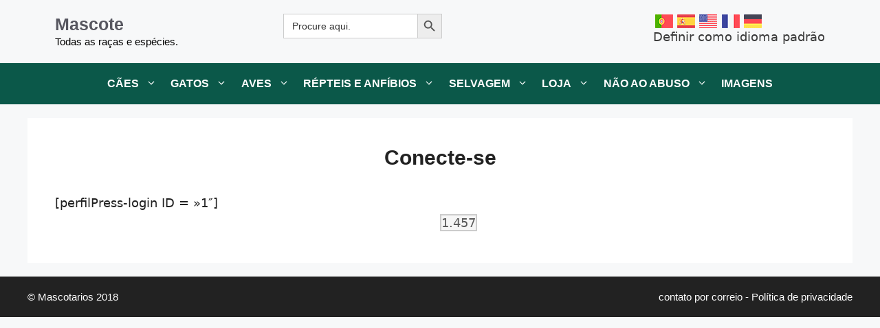

--- FILE ---
content_type: text/css; charset=UTF-8
request_url: https://www.mascotarios.org/wp-content/themes/generatepress_child/style.css
body_size: 3287
content:
/* CSS Document */
/*
 Theme Name:   GeneratePress Child
 Theme URI:    https://generatepress.com
 Description:  Default GeneratePress child theme
 Author:       Tom Usborne
 Author URI:   https://tomusborne.com
 Template:     generatepress
 Version:      0.1
*/
.separate-containers .inside-article > [class*="page-header-"], .one-container .inside-article > [class*="page-header-"]{display:none;}
.separate-containers .inside-article>[class*=page-header-], .one-container .inside-article>[class*=page-header-]{display:none;}
.separate-containers .page-header-image, .separate-containers .page-header-contained, .separate-containers .page-header-image-single, .separate-containers .page-header-content-single{display:none;}
h1.entry-title{text-align:center;}
.rallita{background:url(https://www.mascotarios.org/wp-content/uploads/2019/12/ejHsectionBg1.webp);background-repeat:repeat-x;padding:0px 0px;overflow:hidden;background-position-y:center;}
.boton{max-width:70%;background:#0b5849;color:#f9f9f9;font-size:16px;font-weight:400;padding:2px 10px;margin:7px;border:1px solid #ccc;border-bottom:1px solid #ccc;border-radius:4px 4px 0 0;text-align:center;margin-right:auto;margin-left:auto;overflow:hidden;}
@media (max-width:420px){.separate-containers .inside-article, .separate-containers .comments-area, .separate-containers .page-header, .separate-containers .paging-navigation, .one-container .site-content, .inside-page-header{padding:10px;}}
@media (max-width:420px){.boton{max-width:560px;}}
@media (max-width:420px){h2{font-size:25px;}}
h3{font-size:20px!important;}
.boton h2{text-align:center;margin-bottom:2px;}
.boton h3{text-align:center;margin-bottom:2px;}
.underlinemenu{font-weight:bold;width:95%;margin-right:auto;margin-left:auto;background-color:#e3e3e352;}
.underlinemenu ul{padding:5px 0 5px 0;margin:0;text-align:center;}
.underlinemenu ul li{display:inline;font-weight:700;}
.underlinemenu ul li a{margin-left:2px;margin-bottom:3px;padding:1px;text-align:center;border-radius:4px;border-color:#338225;border-width:2px;border-style:solid;text-decoration:none;display:inline-block;#display:inline;_display:inline;transform:scale(1);transform-origin:0 0;}
.underlinemenu ul li a:hover, .underlinemenu ul li a.active{background:#0b5849 !important;color:white !important;font-size:30px;border-bottom-color:#008040;}
div.lateral-largo{float:left;width:177px;margin-right:4px;height:840px;font-size:16px;margin-left:5px;line-height:1.3em;}
@media (min-width:361px) and (max-width:480px){div.lateral-largo{width:46%;height:800px;}}
@media (min-width:335px) and (max-width:360px){div.lateral-largo{width:46%;height:900px;}}
@media (min-width:300px) and (max-width:334px){div.lateral-largo{width:46%;height:950px;}}
div.lateral-mitad{float:left;width:46%;margin-right:5px;height:840px;font-size:16px;margin-left:5px;line-height:1.3em;}
@media (min-width:361px) and (max-width:480px){div.lateral-mitad{width:46%;height:800px;}}
@media (min-width:335px) and (max-width:360px){div.lateral-mitad{width:46%;height:900px;}}
@media (min-width:300px) and (max-width:334px){div.lateral-mitad{width:46%;height:950px;}}
header h3{text-align:center;}
}
div.lateral-largo p{margin-bottom:1em;}
div.lateral-largo h2{color:#666;background:#eeeeee85;font-size:16px;text-align:center;}
div.lateral-largo h2 a{font-size:18px;line-height:0.8em;text-align:center;}
div.lateral-mitad p{margin-bottom:1em;}
div.lateral-mitad h2{color:#666;background:#eeeeee85;font-size:16px;text-align:center;}
div.lateral-mitad h2 a{font-size:18px;line-height:0.8em;text-align:center;}
div.lateral{height:600px;}
.posts ul li{font-size:18px;color:maroon;padding:10px 0 0 0;}
.entry-content ul > li{margin:0 0 .5em 0em !important;}
.post ul > li{margin:0 0 .2em 0em !important;list-style:none;padding-left:2rem;background-image:url(images/arrow-forward.svg);background-position:1px 2px;background-size:1.2rem 1.7rem;background-repeat:no-repeat;}
.infobox ul > li{margin:0 0 .2em 0em !important;list-style:none;padding-left:2rem;background-image:url(images/arrow-forward.svg);background-position:1px 2px;background-size:1.2rem 1.7rem;background-repeat:no-repeat;}
.flecha ul > li{list-style:none;padding-left:2rem;background-image:url(images/arrow-forward.svg);background-position:1px 2px;background-size:1.2rem 1.7rem;background-repeat:no-repeat;}
div.gallery2{width:100%;overflow:hidden}
div.gallery2 a{position:relative;}
div.gallery2 a img{display:block;margin-left:auto;margin-right:auto;}
@media (min-width:768px){div.gallery2 a span{background-image:url(images/lupa-pc.png);width:24px;height:24px;float:right;margin-top:5px;}}
@media (max-width:420px){div.gallery2 a span{background-image:url(images/lupita.svg);background-repeat:no-repeat;display:block;margin-left:3px;margin-right:0;text-indent:15px;white-space:nowrap;overflow:hidden width:15px;height:11px;user-select:none;}}
#gallery2{width:100%;overflow:hidden}
#gallery2 a{position:relative;float:left}
#gallery2 a span{background-image:url(images/zoom.png);background-repeat:no-repeat;width:48px;height:48px;display:none;position:absolute;left:15px;top:15px}
@media (max-width:420px){.post-meta{line-height:18px;font-size:16px;background:#f6f6f6;padding:3px;border:2px solid #ccc;margin-top:5px;margin-left:auto;margin-right:auto;}}
@media (min-width:768px){.post-meta{border:2px solid #ccc;font-size:16px;font-weight:400;background:#f1f1f1;margin:0 0 15px;overflow:hidden;padding:5px;-webkit-border-radius:25px 0px 25px 0px;}}
.post-meta-key{color:maroon;font-weight:700;font-size:90%;}
.more-link{background:#ddd;border-radius:10px;color:#333;padding:4px;}
.embed-container{position:relative;padding-bottom:56.25%;height:0;overflow:hidden;}
.embed-container iframe{position:absolute;top:0;left:0;width:100%;height:100%;}
.razas{font-weight:700;width:110%;margin-top:5px;font-size:15px;}
#ave{background:url(https://www.mascotarios.org/wp-content/uploads/2019/12/loro.png) no-repeat scroll 0% 0% transparent;width:64px;height:64px;float:left;}
#icono{background:url(https://www.mascotarios.org/wp-content/themes/generatepress_child/images/perro.svg) no-repeat scroll 0% 0% transparent;width:32px;height:31px;opacity:0.5;float:left;padding:0 0 2px 10px;margin-top:10px}
.perro{margin-top:0;}
.perro:before{content:'';background:url('images/perro.svg');display:block;text-indent:-9999px;width:48px;height:48px;background-size:48px 48px;opacity:0.5;float:left;background-position-y:-5px;}
.gatito{margin-top:0;}
.gatito:before{content:'';background:url('images/cat-plain-icon-1.png');display:block;text-indent:-9999px;width:70px;height:70px;background-size:70px 70px;opacity:0.8;float:left;}
.tortuga{margin-top:0;}
.tortuga:before{content:'';background:url('images/turtle-svgrepo-com.svg');display:block;text-indent:-9999px;width:48px;height:48px;background-size:48px 48px;opacity:0.5;float:left;}
.camaleon{margin-top:0;}
.camaleon:before{content:'';background:url('images/chameleon-svgrepo-com.svg');display:block;text-indent:-9999px;width:48px;height:48px;background-size:48px 48px;opacity:0.5;float:left;}
.serpiente{margin-top:0;}
.serpiente:before{content:'';background:url('images/serpiente.svg');display:block;text-indent:-9999px;width:48px;height:48px;background-size:48px 48px;opacity:0.5;float:left;}
.rana{margin-top:0;}
.rana:before{content:'';background:url('images/rana.svg');display:block;text-indent:-9999px;width:48px;height:48px;background-size:48px 48px;opacity:0.5;float:left;}
.iguana{margin-top:0;}
.iguana:before{content:'';background:url('images/iguana.svg');display:block;text-indent:-9999px;width:48px;height:48px;background-size:48px 48px;opacity:0.5;float:left;}
#titulo{float:left;text-align:justify;}
.subtitulo:before{content:'';background:url('images/boton-de-reproduccion.svg');width:20px;height:20px;display:inline-flex;}
.subtitulo img{display:inline;}
.entry-meta{display:inline;}
.single .byline{display:inline;}
.size-auto, .size-full, .size-large, .size-medium, .size-thumbnail{display:block;margin:auto;}
.su-tabs-nav span{color:#4e1616!important;font-size:20px!important;}
div.tright{margin:0.5em 0 1.3em 1.4em;}
div.thumbinner{border:1px solid #c8ccd1;padding:3px;background-color:#f8f9fa;font-size:94%;overflow:hidden;}
div.thumb{margin-bottom:0.5em;width:auto;background-color:transparent;}
div.tright, div.floatright, table.floatright{clear:right;float:right;}
.widget_box{display:block;background:#fff;float:left;margin:0;}
.widget_box ul{list-style:none;margin:0;padding:0;line-height:10px;margin-bottom:7px;}
.widget_box ul li{list-style:none;margin:2px;padding:4px 2px 4px 0px;font-size:15px;border-bottom:none;line-height:12px;}
.widget_box ul li a{color:#d45959;margin:0;padding:0 0 0 4px;text-decoration:none;border-left:14px solid #6c6c6c;display:block;}
.widget_box ul li a:hover{color:#333;border-left:14px solid #59c346;}
.su-spoiler-title{font-size:20px!important;}
.su-spoiler{margin-bottom:0px!important;}
.youtube{display:flex;justify-content:center;}
.glsr-default.glsr-summary>div:last-of-type{display:none;}
@media (max-width:420px){.glsr-default .glsr-summary-stars .glsr-star{width:15px!important;height:15px!important;background-size:15px!important;}
}
@media (max-width:420px){h4, h5, h6{display:block!important;font-size:.8em!important;font-weight:bold!important;margin-bottom:5px!important;}}
h4{font-weight:bold;font-size:16px!important;}
div.lateral-videos{margin-right:1px;height:180px;display:inline-block;width:155px;text-align:center;vertical-align:middle;}
#videogallery{width:100%;transform:scale(1);transform-origin:0 0;text-align:center;margin-bottom:5px;}
@media only screen and (min-width:1200px){#videogallery{width:70%;transform:scale(1.5);transform-origin:0 0;text-align:left;margin-left:40px;margin-bottom:200px;}}
#videogallery span{display:block;}
#videogallery a{display:-moz-inline-stack;display:inline-block;transform:scale(1);transform-origin:0 0;*display:inline;position:relative;vertical-align:top;margin:0px;width:150px;font-size:11px;font-weight:normal;text-decoration:none;text-align:center;opacity:0.87;}
@media only screen and (min-width:1200px){#videogallery a{display:-moz-inline-stack;display:inline-block;transform:scale(1);transform-origin:0 0;*display:inline;position:relative;vertical-align:top;margin:0px;width:150px;font-size:11px;font-weight:normal;text-decoration:none;text-align:center;opacity:0.87;}}
#videogallery a.videolb{display:none}
#videogallery a img{display:block;border:none;margin:0;width:160px;height:120px;}
#videogallery a:hover{text-decoration:underline;opacity:1;}
#videogallery a{transform:scale(1);transform-origin:0 0;position:relative;vertical-align:top;margin:0px;width:160px;font-size:11px;font-weight:normal;text-decoration:none;text-align:center;opacity:0.87;}
.video blockquote{float:right;font-size:1em;background:none;width:190px;border-top:#4C739E 3px solid;border-bottom:#4C739E 3px solid;margin:1em;padding:1em;color:#5B0000;margin-left:15%;margin-right:15%;margin-bottom:10px;}
@media only screen and (min-width:1200px){.video blockquote{float:right;font-size:1em;background:none;width:190px;border-top:#4C739E 3px solid;border-bottom:#4C739E 3px solid;margin:1em;padding:1em;color:#5B0000;margin-left:15%;margin-right:15%;margin-bottom:200px;}}
@media only screen and (min-width:768px){blockquote{font-size:1.5rem;max-width:80%;line-height:1.5;position:relative;margin:50px;color:#3f3f5a;}}
@media (min-width:768px){blockquote:before{left:-5rem;top:-2rem;}}
@media (min-width:768px){blockquote:before, blockquote:after{position:absolute;color:#ddd;font-size:8rem;width:4rem;height:4rem;}}
blockquote:after{content:close-quote;right:-2rem;bottom:1rem;}
.su-tabs-nav, .su-tabs-nav span, .su-tabs-panes{text-align:center!important;font-size:100%!important;}
.su-tabs-pane{text-align:left!important;font-size:100%!important;}@media (min-width:768px){.su-tabs-pane{padding-left:5px!important;padding-right:5px!important;}}
@media (min-width:768px){#caja1{padding-right:10px;float:left;font-size:20px;}}
@media (min-width:768px){#caja2{padding-right:10px;float:left;font-size:20px;}}
@media (min-width:768px){#caja3{padding-right:10px;float:left;font-size:20px;}}
@media (min-width:768px){#caja4{padding-right:10px;float:left;font-size:20px;}}
@media (min-width:768px){#caja5{padding-left:10px;float:right;font-size:20px;}}
@media (min-width:768px){#contenedor{display:inline;justify-content:center;align-items:center;margin-left:auto;margin-right:auto;}}
.fa, .fas{font-weight:900;float:left;font-size:40px;opacity:.5;}
.menu-toggle:before, .search-item a:before, .dropdown-menu-toggle:before, .cat-links:before, .tags-links:before, .comments-link:before, .nav-previous .prev:before, .nav-next .next:before, .generate-back-to-top:before{display:none;}
#holder{overflow:hidden;position:relative;background:#FFF;padding-bottom:10px;-moz-box-shadow:0 0 10px #222 inset;box-shadow:0 0 10px #222 inset;padding-top:15px;padding-right:15px;padding-left:15px;}
#holder, #holder li{-moz-border-radius:8px;-webkit-border-radius:8px;border-radius:8px;}
code, kbd, tt, var{font:20px Monaco,Consolas,"Andale Mono","DejaVu Sans Mono",monospace!important;}
.widget-title{text-align:center!important;}
.infobox_v2, .infobox{border:1px solid #B4BBC8;background-color:#f9f9f9;color:#000;margin:.5em 0 .7em .5em;padding:.4em;clear:right;font-size:90%;line-height:1.5em;width:22.5em;}
@media only screen and (min-width:1200px){.infobox_v2, .infobox{float:right;}}
@media screen and (max-width:600px){.infobox_v2, .infobox{margin:.5em 0 .7em 0.2em;width:95%!important;}}
.infobox_v2, .infobox h3{margin-bottom:5px!important;}
.infobox td, .infobox th, .infobox_v2 td, .infobox_v2 th{vertical-align:top;width:auto;line-height: 1.4em;text-align:left;padding:.23em;background-color: #ffffff; color: #333;}
.infobox h2{ color: #FFF; font-size: 0px;}
.dataTables_wrapper .dataTables_filter input{width:70%!important;}
.Centrar{text-align:center;}
.Derecha{text-align:right !important;float:righ !important;}
.Derecha img{float:righ !important;}
.wp-caption .wp-caption-text{font:16px Monaco,Consolas,"Andale Mono","DejaVu Sans Mono",monospace!important;text-align:center!important;}
@media only screen and (min-width:1200px){.inside-header{display:flex!important;justify-content:space-between!important;}}
@media only screen and (min-width:1200px){.inside-header .publicidad{order:1!important;margin-right:auto!important;width:730px!important;margin-left:auto!important;margin-top:-10px!important;}}
@media only screen and (min-width:1200px){.inside-header .header-widget{order:2!important;}}
@media only screen and (min-width:1200px){.inside-header .main-navigation{order:3!important;margin-left:auto!important;}}
@media (min-width:768px){#toc_container a{font-size:18px!important;}}
div#voverlay{background-image:url(white.png);width:640px;height:480px;display:none;padding:38px 21px 21px 21px;}
div#voverlay .close{background-image:url(close.png);position:absolute;right:12px;top:7px;cursor:pointer;height:17px;width:17px;}
div#vcontainer{left:0;top:0;width:100%;height:100%;background:url(loading.gif) no-repeat 50% 50%;}
.size-auto, .size-full, .size-large, .size-medium, .size-thumbnail{padding:5px!important;}
.page-header>:last-child, .page-header .author-info>:last-child{text-align:center!important;}
.glsr-ltr .glsr-default .glsr-summary-rating, .glsr-ltr .glsr-default .glsr-summary-stars{margin-right:5px!important;}
.glsr-minimal .glsr-summary{font-size:0rem!important;}
@media screen and (max-width:600px){.glsr-minimal .glsr-summary-stars .glsr-star{background-size:1rem!important;height:1rem!important;width:1rem!important;}}
.Color{font-size:25px;color:green;margin-bottom:10px;line-height:1.3!important;}
.Red{font-weight:bold;font-size:18px;color:red;}
.wp-caption{}
.fci{width:100%;height:auto;background-color:#eee;border-radius:10px;}
.fci{line-height:2.5em!important;overflow:auto;}
@media screen and (max-width:600px){.fci{height:auto;}}
.fci img{float:left;margin-left:3%;margin-right:4%;width:56px;height:56px;}
.fci_izda img{float:left;}
.fci_dcha img{float:right;}
.fci p{.overflow-x}
.wp-caption img[class*=wp-image-]{max-width:95%!important;}
.gv-datatables-container tr.child p{white-space:pre-line;}
.img-responsive{display:block;max-width:100%;height:auto;margin:0px auto;}
.img-circle{border-radius:50%;}
textarea, input{border:1px solid #e4e4e4;}
textarea{width:100%;}
.comment-list, .children{list-style:none;}
ul.children{list-style:none;padding-left:0px;margin-left:0px;}
.comment-wrap{border-bottom:1px solid #ccc;padding-bottom:40px;margin-bottom:50px;position:relative;}
.comment-wrap .comments-title{padding-top:60px;}
.comment-wrap .comment-img{float:left;margin-right:20px;padding-bottom:25px;}
.comment-author{text-align:left;}
.comment-reply{position:absolute;top:0px;right:0px;font-style:italic;padding:5px 5px;background:#f5f5f5;}
.comment-author,.comment-author a{font-size:14px;text-transform:uppercase;letter-spacing:2px;margin-bottom:2px;}
.comment-date{font-size:10px;text-transform:uppercase;letter-spacing:2px;font-style:italic;display:block;padding-bottom:7px;}
.depth-2 .comment-wrap{padding-left:30px;}
.depth-3 .comment-wrap{padding-left:60px;}
.depth-4 .comment-wrap{padding-left:90px;}
.depth-5 .comment-wrap{padding-left:120px;}
.depth-6 .comment-wrap{padding-left:150px;}
.depth-7 .comment-wrap{padding-left:180px;}
.depth-8 .comment-wrap{padding-left:210px;}
.depth-9 .comment-wrap{padding-left:240px;}
.depth-10 .comment-wrap{padding-left:270px;}
.title-line{border-top:1px dotted #ccc;display:block;max-width:30%;margin:0 auto 25px;}
@media (max-width:767px){.comment-list, .children{padding-left:0px;}
.comment-wrap .comment-img{float:none;margin:0px;width:100%;padding-bottom:0px;}
.comment-img>img{display:block;margin:0px auto;}
.comment-author, .comment-author a, .comment-date{text-align:center;}
.depth-2 .comment-wrap,.depth-3 .comment-wrap,.depth-4 .comment-wrap,.depth-5 .comment-wrap,.depth-6 .comment-wrap,.depth-7 .comment-wrap,.depth-8 .comment-wrap,.depth-9 .comment-wrap,.depth-10 .comment-wrap{padding-left:0px;}
.comment-reply{position:relative;text-align:center;display:block;margin-top:25px;}
}
@media (min-width:768px){.aiosrs-rating-summary-wrap{text-align:center!important;}}
.dpsp-share-text{width:88%!important;}
.tablepress_2{border-collapse:collapse;border-spacing:0;width:65%;margin-bottom:1em;border:none;}
.tablepress_2 .row-hover tr:hover td{background-color:#f3f3f3}
.tablepress_3{border-collapse:collapse;border-spacing:0;width:60%;margin-bottom:1em;border:none;}
.tablepress_3 .row-hover tr:hover td{background-color:#f3f3f3}
@media (max-width:768px){.wp-caption{width:100% !important;}
#content .wp-caption a img{max-width:99.03225806%;height:auto;}
h5{font-weight:500!important;font-size:12px!important;}
.underlinemenu ul > li{padding-left:.2rem;background-image:none;}
.enmarcar ul > li{border:1px solid #B4BBC8;background-color:#eee;color:#000;margin:0.5em 0 0.7em 1.2em;clear:right;font-size:90%;line-height:1.5em;width:90%;}
.wpdt-c.wdt-skin-graphite .wpDataTablesWrapper .dataTables_paginate .paginate_button.current, .wpdt-c.wdt-skin-graphite .wpDataTablesWrapper .dataTables_paginate .paginate_button.current:hover{background-color:#f7f7f7!important;}
.post-views.entry-meta > span{left:35%!important;position:relative!important;line-height:2!important;font-size:18px!important;background:#f6f6f6!important;border:2px solid #ccc!important;content:"\f185";}
@media only screen and (max-width:768px){.lyte-wrapper,
.lL{width:370px !important;}
}
@media only screen and (max-width:768px){
.tablepress tbody tr:first-child td{display:none!important;max-width:100%!important;}}
